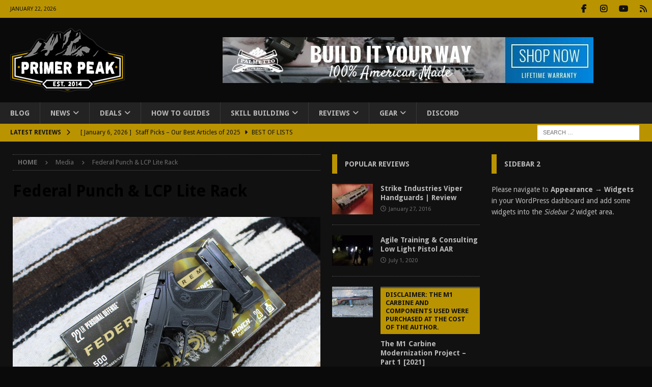

--- FILE ---
content_type: text/html; charset=UTF-8
request_url: https://www.primerpeak.com/the-importance-of-testing-your-ammo-2022/federal-punch-lcp-lite-rack/
body_size: 19252
content:
<!DOCTYPE html>
<html class="no-js mh-two-sb" lang="en-US">
<head>
<meta charset="UTF-8">
<meta name="viewport" content="width=device-width, initial-scale=1.0">
<link rel="profile" href="http://gmpg.org/xfn/11" />
<meta name='robots' content='index, follow, max-image-preview:large, max-snippet:-1, max-video-preview:-1' />
<!-- Jetpack Site Verification Tags -->
<meta name="google-site-verification" content="KLlWCv2b0U8tBt_gAFPF98i91SVEUZHNoTzC128i0Sk" />
<meta name="msvalidate.01" content="2111277F276B34508D22526FF6B036F5" />
<meta name="p:domain_verify" content="312d594abe3f417084351257e1e51d08" />

	<!-- This site is optimized with the Yoast SEO plugin v26.6 - https://yoast.com/wordpress/plugins/seo/ -->
	<title>Federal Punch &amp; LCP Lite Rack &#8902; Primer Peak</title>
	<link rel="canonical" href="https://www.primerpeak.com/the-importance-of-testing-your-ammo-2022/federal-punch-lcp-lite-rack/" />
	<meta property="og:locale" content="en_US" />
	<meta property="og:type" content="article" />
	<meta property="og:title" content="Federal Punch &amp; LCP Lite Rack &#8902; Primer Peak" />
	<meta property="og:description" content="The most consistent .22LR I&#039;ve tested so far." />
	<meta property="og:url" content="https://www.primerpeak.com/the-importance-of-testing-your-ammo-2022/federal-punch-lcp-lite-rack/" />
	<meta property="og:site_name" content="Primer Peak" />
	<meta property="article:publisher" content="https://www.facebook.com/primerpeak/" />
	<meta property="article:modified_time" content="2022-10-04T19:10:48+00:00" />
	<meta property="og:image" content="https://www.primerpeak.com/the-importance-of-testing-your-ammo-2022/federal-punch-lcp-lite-rack" />
	<meta property="og:image:width" content="1200" />
	<meta property="og:image:height" content="900" />
	<meta property="og:image:type" content="image/png" />
	<meta name="twitter:card" content="summary_large_image" />
	<script type="application/ld+json" class="yoast-schema-graph">{"@context":"https://schema.org","@graph":[{"@type":"WebPage","@id":"https://www.primerpeak.com/the-importance-of-testing-your-ammo-2022/federal-punch-lcp-lite-rack/","url":"https://www.primerpeak.com/the-importance-of-testing-your-ammo-2022/federal-punch-lcp-lite-rack/","name":"Federal Punch & LCP Lite Rack &#8902; Primer Peak","isPartOf":{"@id":"https://www.primerpeak.com/#website"},"primaryImageOfPage":{"@id":"https://www.primerpeak.com/the-importance-of-testing-your-ammo-2022/federal-punch-lcp-lite-rack/#primaryimage"},"image":{"@id":"https://www.primerpeak.com/the-importance-of-testing-your-ammo-2022/federal-punch-lcp-lite-rack/#primaryimage"},"thumbnailUrl":"https://www.primerpeak.com/wp-content/uploads/2022/10/Federal-Punch-LCP-Lite-Rack-.png","datePublished":"2022-10-03T21:24:24+00:00","dateModified":"2022-10-04T19:10:48+00:00","breadcrumb":{"@id":"https://www.primerpeak.com/the-importance-of-testing-your-ammo-2022/federal-punch-lcp-lite-rack/#breadcrumb"},"inLanguage":"en-US","potentialAction":[{"@type":"ReadAction","target":["https://www.primerpeak.com/the-importance-of-testing-your-ammo-2022/federal-punch-lcp-lite-rack/"]}]},{"@type":"ImageObject","inLanguage":"en-US","@id":"https://www.primerpeak.com/the-importance-of-testing-your-ammo-2022/federal-punch-lcp-lite-rack/#primaryimage","url":"https://www.primerpeak.com/wp-content/uploads/2022/10/Federal-Punch-LCP-Lite-Rack-.png","contentUrl":"https://www.primerpeak.com/wp-content/uploads/2022/10/Federal-Punch-LCP-Lite-Rack-.png","width":1200,"height":900,"caption":"The most consistent .22LR I've tested so far."},{"@type":"BreadcrumbList","@id":"https://www.primerpeak.com/the-importance-of-testing-your-ammo-2022/federal-punch-lcp-lite-rack/#breadcrumb","itemListElement":[{"@type":"ListItem","position":1,"name":"Home","item":"https://www.primerpeak.com/"},{"@type":"ListItem","position":2,"name":"The Importance of Testing Your Ammo [2022]","item":"https://www.primerpeak.com/the-importance-of-testing-your-ammo-2022/"},{"@type":"ListItem","position":3,"name":"Federal Punch &#038; LCP Lite Rack"}]},{"@type":"WebSite","@id":"https://www.primerpeak.com/#website","url":"https://www.primerpeak.com/","name":"Primer Peak","description":"Your Source For Everything Outdoors","publisher":{"@id":"https://www.primerpeak.com/#organization"},"potentialAction":[{"@type":"SearchAction","target":{"@type":"EntryPoint","urlTemplate":"https://www.primerpeak.com/?s={search_term_string}"},"query-input":{"@type":"PropertyValueSpecification","valueRequired":true,"valueName":"search_term_string"}}],"inLanguage":"en-US"},{"@type":"Organization","@id":"https://www.primerpeak.com/#organization","name":"Primer Peak","url":"https://www.primerpeak.com/","logo":{"@type":"ImageObject","inLanguage":"en-US","@id":"https://www.primerpeak.com/#/schema/logo/image/","url":"https://www.primerpeak.com/wp-content/uploads/2020/02/Primer-Peak-Established.png","contentUrl":"https://www.primerpeak.com/wp-content/uploads/2020/02/Primer-Peak-Established.png","width":1200,"height":670,"caption":"Primer Peak"},"image":{"@id":"https://www.primerpeak.com/#/schema/logo/image/"},"sameAs":["https://www.facebook.com/primerpeak/"]}]}</script>
	<!-- / Yoast SEO plugin. -->


<link rel='dns-prefetch' href='//www.googletagmanager.com' />
<link rel='dns-prefetch' href='//stats.wp.com' />
<link rel='dns-prefetch' href='//fonts.googleapis.com' />
<link rel='dns-prefetch' href='//v0.wordpress.com' />
<link rel='dns-prefetch' href='//widgets.wp.com' />
<link rel='dns-prefetch' href='//s0.wp.com' />
<link rel='dns-prefetch' href='//0.gravatar.com' />
<link rel='dns-prefetch' href='//1.gravatar.com' />
<link rel='dns-prefetch' href='//2.gravatar.com' />
<link rel="alternate" type="application/rss+xml" title="Primer Peak &raquo; Feed" href="https://www.primerpeak.com/feed/" />
<link rel="alternate" type="application/rss+xml" title="Primer Peak &raquo; Comments Feed" href="https://www.primerpeak.com/comments/feed/" />
<link rel="alternate" type="application/rss+xml" title="Primer Peak &raquo; Federal Punch &#038; LCP Lite Rack Comments Feed" href="https://www.primerpeak.com/the-importance-of-testing-your-ammo-2022/federal-punch-lcp-lite-rack/feed/" />
<link rel="alternate" title="oEmbed (JSON)" type="application/json+oembed" href="https://www.primerpeak.com/wp-json/oembed/1.0/embed?url=https%3A%2F%2Fwww.primerpeak.com%2Fthe-importance-of-testing-your-ammo-2022%2Ffederal-punch-lcp-lite-rack%2F" />
<link rel="alternate" title="oEmbed (XML)" type="text/xml+oembed" href="https://www.primerpeak.com/wp-json/oembed/1.0/embed?url=https%3A%2F%2Fwww.primerpeak.com%2Fthe-importance-of-testing-your-ammo-2022%2Ffederal-punch-lcp-lite-rack%2F&#038;format=xml" />
<style id='wp-img-auto-sizes-contain-inline-css' type='text/css'>
img:is([sizes=auto i],[sizes^="auto," i]){contain-intrinsic-size:3000px 1500px}
/*# sourceURL=wp-img-auto-sizes-contain-inline-css */
</style>
<link rel='stylesheet' id='dashicons-css' href='https://www.primerpeak.com/wp-includes/css/dashicons.min.css?ver=6.9' type='text/css' media='all' />
<link rel='stylesheet' id='post-views-counter-frontend-css' href='https://www.primerpeak.com/wp-content/plugins/post-views-counter/css/frontend.css?ver=1.6.1' type='text/css' media='all' />
<style id='wp-emoji-styles-inline-css' type='text/css'>

	img.wp-smiley, img.emoji {
		display: inline !important;
		border: none !important;
		box-shadow: none !important;
		height: 1em !important;
		width: 1em !important;
		margin: 0 0.07em !important;
		vertical-align: -0.1em !important;
		background: none !important;
		padding: 0 !important;
	}
/*# sourceURL=wp-emoji-styles-inline-css */
</style>
<style id='wp-block-library-inline-css' type='text/css'>
:root{--wp-block-synced-color:#7a00df;--wp-block-synced-color--rgb:122,0,223;--wp-bound-block-color:var(--wp-block-synced-color);--wp-editor-canvas-background:#ddd;--wp-admin-theme-color:#007cba;--wp-admin-theme-color--rgb:0,124,186;--wp-admin-theme-color-darker-10:#006ba1;--wp-admin-theme-color-darker-10--rgb:0,107,160.5;--wp-admin-theme-color-darker-20:#005a87;--wp-admin-theme-color-darker-20--rgb:0,90,135;--wp-admin-border-width-focus:2px}@media (min-resolution:192dpi){:root{--wp-admin-border-width-focus:1.5px}}.wp-element-button{cursor:pointer}:root .has-very-light-gray-background-color{background-color:#eee}:root .has-very-dark-gray-background-color{background-color:#313131}:root .has-very-light-gray-color{color:#eee}:root .has-very-dark-gray-color{color:#313131}:root .has-vivid-green-cyan-to-vivid-cyan-blue-gradient-background{background:linear-gradient(135deg,#00d084,#0693e3)}:root .has-purple-crush-gradient-background{background:linear-gradient(135deg,#34e2e4,#4721fb 50%,#ab1dfe)}:root .has-hazy-dawn-gradient-background{background:linear-gradient(135deg,#faaca8,#dad0ec)}:root .has-subdued-olive-gradient-background{background:linear-gradient(135deg,#fafae1,#67a671)}:root .has-atomic-cream-gradient-background{background:linear-gradient(135deg,#fdd79a,#004a59)}:root .has-nightshade-gradient-background{background:linear-gradient(135deg,#330968,#31cdcf)}:root .has-midnight-gradient-background{background:linear-gradient(135deg,#020381,#2874fc)}:root{--wp--preset--font-size--normal:16px;--wp--preset--font-size--huge:42px}.has-regular-font-size{font-size:1em}.has-larger-font-size{font-size:2.625em}.has-normal-font-size{font-size:var(--wp--preset--font-size--normal)}.has-huge-font-size{font-size:var(--wp--preset--font-size--huge)}.has-text-align-center{text-align:center}.has-text-align-left{text-align:left}.has-text-align-right{text-align:right}.has-fit-text{white-space:nowrap!important}#end-resizable-editor-section{display:none}.aligncenter{clear:both}.items-justified-left{justify-content:flex-start}.items-justified-center{justify-content:center}.items-justified-right{justify-content:flex-end}.items-justified-space-between{justify-content:space-between}.screen-reader-text{border:0;clip-path:inset(50%);height:1px;margin:-1px;overflow:hidden;padding:0;position:absolute;width:1px;word-wrap:normal!important}.screen-reader-text:focus{background-color:#ddd;clip-path:none;color:#444;display:block;font-size:1em;height:auto;left:5px;line-height:normal;padding:15px 23px 14px;text-decoration:none;top:5px;width:auto;z-index:100000}html :where(.has-border-color){border-style:solid}html :where([style*=border-top-color]){border-top-style:solid}html :where([style*=border-right-color]){border-right-style:solid}html :where([style*=border-bottom-color]){border-bottom-style:solid}html :where([style*=border-left-color]){border-left-style:solid}html :where([style*=border-width]){border-style:solid}html :where([style*=border-top-width]){border-top-style:solid}html :where([style*=border-right-width]){border-right-style:solid}html :where([style*=border-bottom-width]){border-bottom-style:solid}html :where([style*=border-left-width]){border-left-style:solid}html :where(img[class*=wp-image-]){height:auto;max-width:100%}:where(figure){margin:0 0 1em}html :where(.is-position-sticky){--wp-admin--admin-bar--position-offset:var(--wp-admin--admin-bar--height,0px)}@media screen and (max-width:600px){html :where(.is-position-sticky){--wp-admin--admin-bar--position-offset:0px}}

/*# sourceURL=wp-block-library-inline-css */
</style><style id='global-styles-inline-css' type='text/css'>
:root{--wp--preset--aspect-ratio--square: 1;--wp--preset--aspect-ratio--4-3: 4/3;--wp--preset--aspect-ratio--3-4: 3/4;--wp--preset--aspect-ratio--3-2: 3/2;--wp--preset--aspect-ratio--2-3: 2/3;--wp--preset--aspect-ratio--16-9: 16/9;--wp--preset--aspect-ratio--9-16: 9/16;--wp--preset--color--black: #000000;--wp--preset--color--cyan-bluish-gray: #abb8c3;--wp--preset--color--white: #ffffff;--wp--preset--color--pale-pink: #f78da7;--wp--preset--color--vivid-red: #cf2e2e;--wp--preset--color--luminous-vivid-orange: #ff6900;--wp--preset--color--luminous-vivid-amber: #fcb900;--wp--preset--color--light-green-cyan: #7bdcb5;--wp--preset--color--vivid-green-cyan: #00d084;--wp--preset--color--pale-cyan-blue: #8ed1fc;--wp--preset--color--vivid-cyan-blue: #0693e3;--wp--preset--color--vivid-purple: #9b51e0;--wp--preset--gradient--vivid-cyan-blue-to-vivid-purple: linear-gradient(135deg,rgb(6,147,227) 0%,rgb(155,81,224) 100%);--wp--preset--gradient--light-green-cyan-to-vivid-green-cyan: linear-gradient(135deg,rgb(122,220,180) 0%,rgb(0,208,130) 100%);--wp--preset--gradient--luminous-vivid-amber-to-luminous-vivid-orange: linear-gradient(135deg,rgb(252,185,0) 0%,rgb(255,105,0) 100%);--wp--preset--gradient--luminous-vivid-orange-to-vivid-red: linear-gradient(135deg,rgb(255,105,0) 0%,rgb(207,46,46) 100%);--wp--preset--gradient--very-light-gray-to-cyan-bluish-gray: linear-gradient(135deg,rgb(238,238,238) 0%,rgb(169,184,195) 100%);--wp--preset--gradient--cool-to-warm-spectrum: linear-gradient(135deg,rgb(74,234,220) 0%,rgb(151,120,209) 20%,rgb(207,42,186) 40%,rgb(238,44,130) 60%,rgb(251,105,98) 80%,rgb(254,248,76) 100%);--wp--preset--gradient--blush-light-purple: linear-gradient(135deg,rgb(255,206,236) 0%,rgb(152,150,240) 100%);--wp--preset--gradient--blush-bordeaux: linear-gradient(135deg,rgb(254,205,165) 0%,rgb(254,45,45) 50%,rgb(107,0,62) 100%);--wp--preset--gradient--luminous-dusk: linear-gradient(135deg,rgb(255,203,112) 0%,rgb(199,81,192) 50%,rgb(65,88,208) 100%);--wp--preset--gradient--pale-ocean: linear-gradient(135deg,rgb(255,245,203) 0%,rgb(182,227,212) 50%,rgb(51,167,181) 100%);--wp--preset--gradient--electric-grass: linear-gradient(135deg,rgb(202,248,128) 0%,rgb(113,206,126) 100%);--wp--preset--gradient--midnight: linear-gradient(135deg,rgb(2,3,129) 0%,rgb(40,116,252) 100%);--wp--preset--font-size--small: 13px;--wp--preset--font-size--medium: 20px;--wp--preset--font-size--large: 36px;--wp--preset--font-size--x-large: 42px;--wp--preset--spacing--20: 0.44rem;--wp--preset--spacing--30: 0.67rem;--wp--preset--spacing--40: 1rem;--wp--preset--spacing--50: 1.5rem;--wp--preset--spacing--60: 2.25rem;--wp--preset--spacing--70: 3.38rem;--wp--preset--spacing--80: 5.06rem;--wp--preset--shadow--natural: 6px 6px 9px rgba(0, 0, 0, 0.2);--wp--preset--shadow--deep: 12px 12px 50px rgba(0, 0, 0, 0.4);--wp--preset--shadow--sharp: 6px 6px 0px rgba(0, 0, 0, 0.2);--wp--preset--shadow--outlined: 6px 6px 0px -3px rgb(255, 255, 255), 6px 6px rgb(0, 0, 0);--wp--preset--shadow--crisp: 6px 6px 0px rgb(0, 0, 0);}:where(.is-layout-flex){gap: 0.5em;}:where(.is-layout-grid){gap: 0.5em;}body .is-layout-flex{display: flex;}.is-layout-flex{flex-wrap: wrap;align-items: center;}.is-layout-flex > :is(*, div){margin: 0;}body .is-layout-grid{display: grid;}.is-layout-grid > :is(*, div){margin: 0;}:where(.wp-block-columns.is-layout-flex){gap: 2em;}:where(.wp-block-columns.is-layout-grid){gap: 2em;}:where(.wp-block-post-template.is-layout-flex){gap: 1.25em;}:where(.wp-block-post-template.is-layout-grid){gap: 1.25em;}.has-black-color{color: var(--wp--preset--color--black) !important;}.has-cyan-bluish-gray-color{color: var(--wp--preset--color--cyan-bluish-gray) !important;}.has-white-color{color: var(--wp--preset--color--white) !important;}.has-pale-pink-color{color: var(--wp--preset--color--pale-pink) !important;}.has-vivid-red-color{color: var(--wp--preset--color--vivid-red) !important;}.has-luminous-vivid-orange-color{color: var(--wp--preset--color--luminous-vivid-orange) !important;}.has-luminous-vivid-amber-color{color: var(--wp--preset--color--luminous-vivid-amber) !important;}.has-light-green-cyan-color{color: var(--wp--preset--color--light-green-cyan) !important;}.has-vivid-green-cyan-color{color: var(--wp--preset--color--vivid-green-cyan) !important;}.has-pale-cyan-blue-color{color: var(--wp--preset--color--pale-cyan-blue) !important;}.has-vivid-cyan-blue-color{color: var(--wp--preset--color--vivid-cyan-blue) !important;}.has-vivid-purple-color{color: var(--wp--preset--color--vivid-purple) !important;}.has-black-background-color{background-color: var(--wp--preset--color--black) !important;}.has-cyan-bluish-gray-background-color{background-color: var(--wp--preset--color--cyan-bluish-gray) !important;}.has-white-background-color{background-color: var(--wp--preset--color--white) !important;}.has-pale-pink-background-color{background-color: var(--wp--preset--color--pale-pink) !important;}.has-vivid-red-background-color{background-color: var(--wp--preset--color--vivid-red) !important;}.has-luminous-vivid-orange-background-color{background-color: var(--wp--preset--color--luminous-vivid-orange) !important;}.has-luminous-vivid-amber-background-color{background-color: var(--wp--preset--color--luminous-vivid-amber) !important;}.has-light-green-cyan-background-color{background-color: var(--wp--preset--color--light-green-cyan) !important;}.has-vivid-green-cyan-background-color{background-color: var(--wp--preset--color--vivid-green-cyan) !important;}.has-pale-cyan-blue-background-color{background-color: var(--wp--preset--color--pale-cyan-blue) !important;}.has-vivid-cyan-blue-background-color{background-color: var(--wp--preset--color--vivid-cyan-blue) !important;}.has-vivid-purple-background-color{background-color: var(--wp--preset--color--vivid-purple) !important;}.has-black-border-color{border-color: var(--wp--preset--color--black) !important;}.has-cyan-bluish-gray-border-color{border-color: var(--wp--preset--color--cyan-bluish-gray) !important;}.has-white-border-color{border-color: var(--wp--preset--color--white) !important;}.has-pale-pink-border-color{border-color: var(--wp--preset--color--pale-pink) !important;}.has-vivid-red-border-color{border-color: var(--wp--preset--color--vivid-red) !important;}.has-luminous-vivid-orange-border-color{border-color: var(--wp--preset--color--luminous-vivid-orange) !important;}.has-luminous-vivid-amber-border-color{border-color: var(--wp--preset--color--luminous-vivid-amber) !important;}.has-light-green-cyan-border-color{border-color: var(--wp--preset--color--light-green-cyan) !important;}.has-vivid-green-cyan-border-color{border-color: var(--wp--preset--color--vivid-green-cyan) !important;}.has-pale-cyan-blue-border-color{border-color: var(--wp--preset--color--pale-cyan-blue) !important;}.has-vivid-cyan-blue-border-color{border-color: var(--wp--preset--color--vivid-cyan-blue) !important;}.has-vivid-purple-border-color{border-color: var(--wp--preset--color--vivid-purple) !important;}.has-vivid-cyan-blue-to-vivid-purple-gradient-background{background: var(--wp--preset--gradient--vivid-cyan-blue-to-vivid-purple) !important;}.has-light-green-cyan-to-vivid-green-cyan-gradient-background{background: var(--wp--preset--gradient--light-green-cyan-to-vivid-green-cyan) !important;}.has-luminous-vivid-amber-to-luminous-vivid-orange-gradient-background{background: var(--wp--preset--gradient--luminous-vivid-amber-to-luminous-vivid-orange) !important;}.has-luminous-vivid-orange-to-vivid-red-gradient-background{background: var(--wp--preset--gradient--luminous-vivid-orange-to-vivid-red) !important;}.has-very-light-gray-to-cyan-bluish-gray-gradient-background{background: var(--wp--preset--gradient--very-light-gray-to-cyan-bluish-gray) !important;}.has-cool-to-warm-spectrum-gradient-background{background: var(--wp--preset--gradient--cool-to-warm-spectrum) !important;}.has-blush-light-purple-gradient-background{background: var(--wp--preset--gradient--blush-light-purple) !important;}.has-blush-bordeaux-gradient-background{background: var(--wp--preset--gradient--blush-bordeaux) !important;}.has-luminous-dusk-gradient-background{background: var(--wp--preset--gradient--luminous-dusk) !important;}.has-pale-ocean-gradient-background{background: var(--wp--preset--gradient--pale-ocean) !important;}.has-electric-grass-gradient-background{background: var(--wp--preset--gradient--electric-grass) !important;}.has-midnight-gradient-background{background: var(--wp--preset--gradient--midnight) !important;}.has-small-font-size{font-size: var(--wp--preset--font-size--small) !important;}.has-medium-font-size{font-size: var(--wp--preset--font-size--medium) !important;}.has-large-font-size{font-size: var(--wp--preset--font-size--large) !important;}.has-x-large-font-size{font-size: var(--wp--preset--font-size--x-large) !important;}
/*# sourceURL=global-styles-inline-css */
</style>

<style id='classic-theme-styles-inline-css' type='text/css'>
/*! This file is auto-generated */
.wp-block-button__link{color:#fff;background-color:#32373c;border-radius:9999px;box-shadow:none;text-decoration:none;padding:calc(.667em + 2px) calc(1.333em + 2px);font-size:1.125em}.wp-block-file__button{background:#32373c;color:#fff;text-decoration:none}
/*# sourceURL=/wp-includes/css/classic-themes.min.css */
</style>
<link rel='stylesheet' id='mh-google-fonts-css' href='https://fonts.googleapis.com/css?family=Droid+Sans:300,400,400italic,600,700&#038;subset=latin,latin-ext' type='text/css' media='all' />
<link rel='stylesheet' id='mh-font-awesome-css' href='https://www.primerpeak.com/wp-content/themes/mh-magazine/includes/core/assets/css/font-awesome.min.css' type='text/css' media='all' />
<link rel='stylesheet' id='mh-magazine-css' href='https://www.primerpeak.com/wp-content/themes/mh-magazine/style.css?ver=5.0.3' type='text/css' media='all' />
<link rel='stylesheet' id='jetpack_likes-css' href='https://www.primerpeak.com/wp-content/plugins/jetpack/modules/likes/style.css?ver=15.3.1' type='text/css' media='all' />
<script type="text/javascript" src="https://www.primerpeak.com/wp-includes/js/jquery/jquery.min.js?ver=3.7.1" id="jquery-core-js"></script>
<script type="text/javascript" src="https://www.primerpeak.com/wp-includes/js/jquery/jquery-migrate.min.js?ver=3.4.1" id="jquery-migrate-js"></script>
<script type="text/javascript" id="mh-scripts-js-extra">
/* <![CDATA[ */
var mh = {"text":{"toggle_menu":"Toggle Menu"}};
//# sourceURL=mh-scripts-js-extra
/* ]]> */
</script>
<script type="text/javascript" src="https://www.primerpeak.com/wp-content/themes/mh-magazine/includes/core/assets/js/scripts.js?ver=5.0.3" id="mh-scripts-js"></script>

<!-- Google tag (gtag.js) snippet added by Site Kit -->
<!-- Google Analytics snippet added by Site Kit -->
<script type="text/javascript" src="https://www.googletagmanager.com/gtag/js?id=GT-NNXB838" id="google_gtagjs-js" async></script>
<script type="text/javascript" id="google_gtagjs-js-after">
/* <![CDATA[ */
window.dataLayer = window.dataLayer || [];function gtag(){dataLayer.push(arguments);}
gtag("set","linker",{"domains":["www.primerpeak.com"]});
gtag("js", new Date());
gtag("set", "developer_id.dZTNiMT", true);
gtag("config", "GT-NNXB838");
//# sourceURL=google_gtagjs-js-after
/* ]]> */
</script>
<link rel="https://api.w.org/" href="https://www.primerpeak.com/wp-json/" /><link rel="alternate" title="JSON" type="application/json" href="https://www.primerpeak.com/wp-json/wp/v2/media/34013" /><link rel="EditURI" type="application/rsd+xml" title="RSD" href="https://www.primerpeak.com/xmlrpc.php?rsd" />
<meta name="generator" content="WordPress 6.9" />
<link rel='shortlink' href='https://www.primerpeak.com/?p=34013' />
<meta name="generator" content="Site Kit by Google 1.168.0" />	<style>img#wpstats{display:none}</style>
		<!--[if lt IE 9]>
<script src="https://www.primerpeak.com/wp-content/themes/mh-magazine/js/css3-mediaqueries.js"></script>
<![endif]-->
<!--[if lt IE 9]>
<script src="https://www.primerpeak.com/wp-content/themes/mh-magazine/js/css3-mediaqueries.js"></script>
<![endif]-->
<style type="text/css">
.mh-header { background: #111111; }
.mh-wrapper, .mh-widget-layout8 .mh-widget-title-inner, #mh-mobile .mh-slider-layout4 .mh-slider-caption { background: #111111; }
.mh-breadcrumb, .entry-header .entry-meta, .mh-subheading-top, .mh-author-box, .mh-author-box-avatar, .mh-post-nav, .mh-comment-list .comment-body, .mh-comment-list .avatar, .mh-ping-list .mh-ping-item, .mh-ping-list .mh-ping-item:first-child, .mh-loop-description, .mh-loop-ad, .mh-sitemap-list > li, .mh-sitemap-list .children li, .mh-widget-layout7 .mh-widget-title, .mh-custom-posts-item, .mh-posts-large-item, .mh-posts-list-item, #mh-mobile .mh-posts-grid, #mh-mobile .mh-posts-grid-col, #mh-mobile .mh-posts-digest-wrap, #mh-mobile .mh-posts-digest-item, #mh-mobile .mh-posts-focus-item, .mh-category-column-item, .mh-user-item, .widget_archive li, .widget_categories li, .widget_pages li a, .widget_meta li, .widget_nav_menu .menu > li, .widget_rss li, .widget_recent_entries li, .recentcomments, .mh-box, table, td, th, pre { border-color: rgba(255, 255, 255, 0.3); }
#mh-mobile .mh-posts-stacked-overlay-small { border-color: #111111; }
.mh-navigation li:hover, .mh-navigation ul li:hover > ul, .mh-main-nav-wrap, .mh-main-nav, .mh-social-nav li a:hover, .entry-tags li, .mh-slider-caption, .mh-widget-layout8 .mh-widget-title .mh-footer-widget-title-inner, .mh-widget-col-1 .mh-slider-caption, .mh-widget-col-1 .mh-posts-lineup-caption, .mh-carousel-layout1, .mh-spotlight-widget, .mh-social-widget li a, .mh-author-bio-widget, .mh-footer-widget .mh-tab-comment-excerpt, .mh-nip-item:hover .mh-nip-overlay, .mh-widget .tagcloud a, .mh-footer-widget .tagcloud a, .mh-footer, .mh-copyright-wrap, input[type=submit]:hover, #infinite-handle span:hover { background: #232323; }
.mh-extra-nav-bg { background: rgba(35, 35, 35, 0.2); }
.mh-slider-caption, .mh-posts-stacked-title, .mh-posts-lineup-caption { background: #232323; background: rgba(35, 35, 35, 0.8); }
@media screen and (max-width: 900px) { #mh-mobile .mh-slider-caption, #mh-mobile .mh-posts-lineup-caption { background: rgba(35, 35, 35, 1); } }
.slicknav_menu, .slicknav_nav ul, #mh-mobile .mh-footer-widget .mh-posts-stacked-overlay { border-color: #232323; }
.mh-copyright, .mh-copyright a { color: #fff; }
.mh-widget-layout4 .mh-widget-title { background: #ba9400; background: rgba(186, 148, 0, 0.6); }
.mh-preheader, .mh-wide-layout .mh-subheader, .mh-ticker-title, .mh-main-nav li:hover, .mh-footer-nav, .slicknav_menu, .slicknav_btn, .slicknav_nav .slicknav_item:hover, .slicknav_nav a:hover, .mh-back-to-top, .mh-subheading, .entry-tags .fa, .entry-tags li:hover, .mh-widget-layout2 .mh-widget-title, .mh-widget-layout4 .mh-widget-title-inner, .mh-widget-layout4 .mh-footer-widget-title, .mh-widget-layout5 .mh-widget-title-inner, .mh-widget-layout6 .mh-widget-title, #mh-mobile .flex-control-paging li a.flex-active, .mh-image-caption, .mh-carousel-layout1 .mh-carousel-caption, .mh-tab-button.active, .mh-tab-button.active:hover, .mh-footer-widget .mh-tab-button.active, .mh-social-widget li:hover a, .mh-footer-widget .mh-social-widget li a, .mh-footer-widget .mh-author-bio-widget, .tagcloud a:hover, .mh-widget .tagcloud a:hover, .mh-footer-widget .tagcloud a:hover, .mh-posts-stacked-item .mh-meta, .page-numbers:hover, .mh-loop-pagination .current, .mh-comments-pagination .current, .pagelink, a:hover .pagelink, input[type=submit], #infinite-handle span { background: #ba9400; }
.mh-main-nav-wrap .slicknav_nav ul, blockquote, .mh-widget-layout1 .mh-widget-title, .mh-widget-layout3 .mh-widget-title, .mh-widget-layout5 .mh-widget-title, .mh-widget-layout8 .mh-widget-title:after, #mh-mobile .mh-slider-caption, .mh-carousel-layout1, .mh-spotlight-widget, .mh-author-bio-widget, .mh-author-bio-title, .mh-author-bio-image-frame, .mh-video-widget, .mh-tab-buttons, textarea:hover, input[type=text]:hover, input[type=email]:hover, input[type=tel]:hover, input[type=url]:hover { border-color: #ba9400; }
.mh-header-tagline, .mh-dropcap, .mh-carousel-layout1 .flex-direction-nav a, .mh-carousel-layout2 .mh-carousel-caption, .mh-posts-digest-small-category, .mh-posts-lineup-more, .bypostauthor .fn:after, .mh-comment-list .comment-reply-link:before, #respond #cancel-comment-reply-link:before { color: #ba9400; }
.mh-subheader, .page-numbers, a .pagelink, .mh-widget-layout3 .mh-widget-title, .mh-widget .search-form, .mh-tab-button, .mh-tab-content, .mh-nip-widget, .mh-magazine-facebook-page-widget, .mh-social-widget, .mh-posts-horizontal-widget, .mh-ad-spot, .mh-info-spot { background: #111111; }
.mh-tab-post-item { border-color: rgba(255, 255, 255, 0.3); }
.mh-tab-comment-excerpt { background: rgba(255, 255, 255, 0.6); }
body, a, blockquote, blockquote cite, .post .entry-title, .page-title, .entry-content h1, .entry-content h2, .entry-content h3, .entry-content h4, .entry-content h5, .entry-content h6, .wp-caption-text, .wp-block-image figcaption, .wp-block-audio figcaption, #respond .comment-reply-title, #respond #cancel-comment-reply-link, #respond .logged-in-as a, .mh-ping-list .mh-ping-item a, .mh-widget-layout1 .mh-widget-title, .mh-widget-layout7 .mh-widget-title, .mh-widget-layout8 .mh-widget-title, .mh-slider-layout4 .mh-slider-caption, .mh-slider-layout4 .mh-slider-caption a, .mh-slider-layout4 .mh-slider-caption a:hover { color: #bababa; }
#mh-mobile .mh-header-nav li:hover a, .mh-main-nav li a, .mh-extra-nav li:hover a, .mh-footer-nav li:hover a, .mh-social-nav li:hover .fa-mh-social, .mh-main-nav-wrap .slicknav_menu a, .mh-main-nav-wrap .slicknav_menu a:hover, .entry-tags a, .mh-slider-caption, .mh-slider-caption a, .mh-slider-caption a:hover, .mh-spotlight-widget, #mh-mobile .mh-spotlight-widget a, #mh-mobile .mh-spotlight-widget a:hover, .mh-spotlight-widget .mh-spotlight-meta, .mh-posts-stacked-title a, .mh-posts-stacked-title a:hover, .mh-posts-lineup-widget a, .mh-posts-lineup-widget a:hover, .mh-posts-lineup-caption, .mh-footer-widget .mh-tabbed-widget, .mh-footer-widget .mh-tabbed-widget a, .mh-footer-widget .mh-tabbed-widget a:hover, .mh-author-bio-title, .mh-author-bio-text, .mh-social-widget .fa-mh-social, .mh-footer, .mh-footer a, .mh-footer a:hover, .mh-footer .mh-meta, .mh-footer .mh-meta a, .mh-footer .mh-meta a:hover, .mh-footer .wp-caption-text, .mh-widget-layout1 .mh-widget-title.mh-footer-widget-title, .mh-widget-layout1 .mh-widget-title.mh-footer-widget-title a, .mh-widget-layout3 .mh-widget-title.mh-footer-widget-title, .mh-widget-layout3 .mh-widget-title.mh-footer-widget-title a, .mh-widget-layout7 .mh-widget-title.mh-footer-widget-title, .mh-widget-layout7 .mh-widget-title.mh-footer-widget-title a, .mh-widget-layout8 .mh-widget-title.mh-footer-widget-title, .mh-widget-layout8 .mh-widget-title.mh-footer-widget-title a, .mh-copyright, .mh-copyright a, .mh-copyright a:hover, .tagcloud a, .mh-tabbed-widget .tagcloud a, input[type=submit]:hover, #infinite-handle span:hover { color: #bababa; }
.mh-main-nav-wrap .slicknav_menu .slicknav_icon-bar { background: #bababa; }
.mh-header-nav-top li a, .mh-wide-layout .mh-header-nav-bottom li a, .mh-main-nav li:hover > a, .mh-footer-nav li a, .mh-social-nav-top .fa-mh-social, .mh-wide-layout .mh-social-nav-bottom .fa-mh-social, .slicknav_nav a, .slicknav_nav a:hover, .slicknav_nav .slicknav_item:hover, .slicknav_menu .slicknav_menutxt, .mh-header-date-top, .mh-wide-layout .mh-header-date-bottom, .mh-ticker-title, .mh-boxed-layout .mh-ticker-item-top a, .mh-wide-layout .mh-ticker-item a, .mh-subheading, .entry-tags .fa, .entry-tags a:hover, .mh-content .current, .page-numbers:hover, .pagelink, a:hover .pagelink, .mh-back-to-top, .mh-back-to-top:hover, .mh-widget-layout2 .mh-widget-title, .mh-widget-layout2 .mh-widget-title a, .mh-widget-layout4 .mh-widget-title-inner, .mh-widget-layout4 .mh-widget-title a, .mh-widget-layout5 .mh-widget-title, .mh-widget-layout5 .mh-widget-title a, .mh-widget-layout6 .mh-widget-title, .mh-widget-layout6 .mh-widget-title a, .mh-image-caption, .mh-carousel-layout1 .mh-carousel-caption, .mh-footer-widget .mh-author-bio-title, .mh-footer-widget .mh-author-bio-text, .mh-social-widget li:hover .fa-mh-social, .mh-footer-widget .mh-social-widget .fa-mh-social, #mh-mobile .mh-tab-button.active, .mh-tab-button.active:hover, .tagcloud a:hover, .mh-widget .tagcloud a:hover, .mh-footer-widget .tagcloud a:hover, .mh-posts-stacked-item .mh-meta, .mh-posts-stacked-item .mh-meta a, .mh-posts-stacked-item .mh-meta a:hover, input[type=submit], #infinite-handle span { color: #111111; }
.slicknav_menu .slicknav_icon-bar { background: #111111; }
.mh-header-nav-bottom li a, .mh-social-nav-bottom .fa-mh-social, .mh-boxed-layout .mh-ticker-item-bottom a, .mh-header-date-bottom, .page-numbers, a .pagelink, .mh-widget-layout3 .mh-widget-title, .mh-widget-layout3 .mh-widget-title a, .mh-tabbed-widget, .mh-tabbed-widget a, .mh-posts-horizontal-title a { color: #bababa; }
.mh-meta, .mh-meta a, .mh-breadcrumb, .mh-breadcrumb a, .mh-comment-list .comment-meta, .mh-comment-list .comment-meta a, .mh-comment-list .comment-reply-link, .mh-user-data, .widget_rss .rss-date, .widget_rss cite { color: #6d6d6d; }
.entry-content a { color: #ba9400; }
a:hover, .entry-content a:hover, #respond a:hover, #respond #cancel-comment-reply-link:hover, #respond .logged-in-as a:hover, .mh-comment-list .comment-meta a:hover, .mh-ping-list .mh-ping-item a:hover, .mh-meta a:hover, .mh-breadcrumb a:hover, .mh-tabbed-widget a:hover { color: #0000ee; }
</style>
<style type="text/css">
h1, h2, h3, h4, h5, h6, .mh-custom-posts-small-title { font-family: "Droid Sans", sans-serif; }
body { font-family: "Droid Sans", sans-serif; }
</style>

<!-- Google AdSense meta tags added by Site Kit -->
<meta name="google-adsense-platform-account" content="ca-host-pub-2644536267352236">
<meta name="google-adsense-platform-domain" content="sitekit.withgoogle.com">
<!-- End Google AdSense meta tags added by Site Kit -->
<style type="text/css" id="custom-background-css">
body.custom-background { background-color: #0a0a0a; }
</style>
	<link rel="icon" href="https://www.primerpeak.com/wp-content/uploads/2020/02/cropped-Primer-Favicon-1-32x32.png" sizes="32x32" />
<link rel="icon" href="https://www.primerpeak.com/wp-content/uploads/2020/02/cropped-Primer-Favicon-1-192x192.png" sizes="192x192" />
<link rel="apple-touch-icon" href="https://www.primerpeak.com/wp-content/uploads/2020/02/cropped-Primer-Favicon-1-180x180.png" />
<meta name="msapplication-TileImage" content="https://www.primerpeak.com/wp-content/uploads/2020/02/cropped-Primer-Favicon-1-270x270.png" />
</head>
<body id="mh-mobile" class="attachment wp-singular attachment-template-default single single-attachment postid-34013 attachmentid-34013 attachment-png custom-background wp-custom-logo wp-theme-mh-magazine mh-wide-layout mh-right-sb mh-loop-layout2 mh-widget-layout3 mh-header-transparent mh-loop-hide-caption" itemscope="itemscope" itemtype="https://schema.org/WebPage">
<div class="mh-header-nav-mobile clearfix"></div>
	<div class="mh-preheader">
		<div class="mh-container mh-container-inner mh-row clearfix">
							<div class="mh-header-bar-content mh-header-bar-top-left mh-col-2-3 clearfix">
											<div class="mh-header-date mh-header-date-top">
							January 22, 2026						</div>
									</div>
										<div class="mh-header-bar-content mh-header-bar-top-right mh-col-1-3 clearfix">
											<nav class="mh-social-icons mh-social-nav mh-social-nav-top clearfix" itemscope="itemscope" itemtype="https://schema.org/SiteNavigationElement">
							<div class="menu-social-header-container"><ul id="menu-social-header" class="menu"><li id="menu-item-549" class="menu-item menu-item-type-custom menu-item-object-custom menu-item-549"><a href="https://www.facebook.com/primerpeak"><i class="fa fa-mh-social"></i><span class="screen-reader-text">Facebook</span></a></li>
<li id="menu-item-550" class="menu-item menu-item-type-custom menu-item-object-custom menu-item-550"><a href="https://www.instagram.com/thepatrickroberts/"><i class="fa fa-mh-social"></i><span class="screen-reader-text">Instagram</span></a></li>
<li id="menu-item-551" class="menu-item menu-item-type-custom menu-item-object-custom menu-item-551"><a href="https://www.youtube.com/FirearmRack"><i class="fa fa-mh-social"></i><span class="screen-reader-text">YouTube</span></a></li>
<li id="menu-item-552" class="menu-item menu-item-type-custom menu-item-object-custom menu-item-552"><a href="https://www.amazon.com/shop/firearmrack"><i class="fa fa-mh-social"></i><span class="screen-reader-text">Amazon</span></a></li>
</ul></div>						</nav>
									</div>
					</div>
	</div>
<header class="mh-header" itemscope="itemscope" itemtype="https://schema.org/WPHeader">
	<div class="mh-container mh-container-inner clearfix">
	   <div class="mh-custom-header clearfix">
<div class="mh-header-columns mh-row clearfix">
<div class="mh-col-1-3 mh-site-identity">
<div class="mh-site-logo" role="banner" itemscope="itemscope" itemtype="https://schema.org/Brand">
<a href="https://www.primerpeak.com/" class="custom-logo-link" rel="home"><img width="225" height="126" src="https://www.primerpeak.com/wp-content/uploads/2020/03/Logo-Header.png" class="custom-logo" alt="Primer Peak" decoding="async" /></a></div>
</div>
<aside class="mh-col-2-3 mh-header-widget-2">
<div id="custom_html-23" class="widget_text mh-widget mh-header-2 widget_custom_html"><div class="textwidget custom-html-widget"><head>
<style>
.container { 
  height: 126px;
  position: relative;
}
.vertical-center {
  margin: 0;
  position: absolute;
  top: 50%;
  -ms-transform: translateY(-50%);
  transform: translateY(-50%);
}
</style>
</head>
<body>

<div class="container">
	<div class="vertical-center">
		<p><a href="https://www.primerpeak.com/go/palmettostatearmory" target="_blank"><img src="//www.primerpeak.com/wp-content/uploads/2019/06/psa.jpg" width="728" height="90" style="border: 0px;" alt="" /></a></p>
	</div>
</div>
</body></div></div></aside>
</div>
</div>
	</div>
	<div class="mh-main-nav-wrap">
		<nav class="mh-navigation mh-main-nav mh-container mh-container-inner clearfix" itemscope="itemscope" itemtype="https://schema.org/SiteNavigationElement">
			<div class="menu-main-menu-container"><ul id="menu-main-menu" class="menu"><li id="menu-item-28747" class="menu-item menu-item-type-post_type menu-item-object-page current_page_parent menu-item-28747"><a href="https://www.primerpeak.com/blog/">Blog</a></li>
<li id="menu-item-413" class="menu-item menu-item-type-taxonomy menu-item-object-category menu-item-has-children menu-item-413"><a href="https://www.primerpeak.com/news/">News</a>
<ul class="sub-menu">
	<li id="menu-item-28672" class="menu-item menu-item-type-taxonomy menu-item-object-category menu-item-has-children menu-item-28672"><a href="https://www.primerpeak.com/news/events/">Event Coverage</a>
	<ul class="sub-menu">
		<li id="menu-item-28673" class="menu-item menu-item-type-taxonomy menu-item-object-category menu-item-28673"><a href="https://www.primerpeak.com/news/events/shot-show/">SHOT Show</a></li>
	</ul>
</li>
	<li id="menu-item-28675" class="menu-item menu-item-type-taxonomy menu-item-object-category menu-item-28675"><a href="https://www.primerpeak.com/news/press-releases/">Press Releases</a></li>
	<li id="menu-item-28676" class="menu-item menu-item-type-taxonomy menu-item-object-category menu-item-28676"><a href="https://www.primerpeak.com/news/recall-notice/">Recall Notice</a></li>
	<li id="menu-item-28674" class="menu-item menu-item-type-taxonomy menu-item-object-category menu-item-28674"><a href="https://www.primerpeak.com/news/firearm-industry-jobs/">Firearm Industry Jobs </a></li>
</ul>
</li>
<li id="menu-item-28669" class="menu-item menu-item-type-taxonomy menu-item-object-category menu-item-has-children menu-item-28669"><a href="https://www.primerpeak.com/deals/">Deals</a>
<ul class="sub-menu">
	<li id="menu-item-28671" class="menu-item menu-item-type-taxonomy menu-item-object-category menu-item-28671"><a href="https://www.primerpeak.com/deals/gun-deals/">Gun Deals</a></li>
	<li id="menu-item-28670" class="menu-item menu-item-type-taxonomy menu-item-object-category menu-item-28670"><a href="https://www.primerpeak.com/deals/gift-guides/">Gift Guides</a></li>
	<li id="menu-item-28677" class="menu-item menu-item-type-post_type menu-item-object-page menu-item-28677"><a href="https://www.primerpeak.com/gun-coupon-codes/">Coupon Codes</a></li>
</ul>
</li>
<li id="menu-item-418" class="menu-item menu-item-type-taxonomy menu-item-object-category menu-item-418"><a href="https://www.primerpeak.com/learn/how-to/">How To Guides</a></li>
<li id="menu-item-28667" class="menu-item menu-item-type-taxonomy menu-item-object-category menu-item-has-children menu-item-28667"><a href="https://www.primerpeak.com/learn/">Skill Building</a>
<ul class="sub-menu">
	<li id="menu-item-28668" class="menu-item menu-item-type-taxonomy menu-item-object-category menu-item-28668"><a href="https://www.primerpeak.com/learn/shooting-drills/">Shooting Drills</a></li>
</ul>
</li>
<li id="menu-item-419" class="menu-item menu-item-type-taxonomy menu-item-object-category menu-item-has-children menu-item-419"><a href="https://www.primerpeak.com/reviews/">Reviews</a>
<ul class="sub-menu">
	<li id="menu-item-28656" class="menu-item menu-item-type-taxonomy menu-item-object-category menu-item-28656"><a href="https://www.primerpeak.com/reviews/gun-review/">Gun Review</a></li>
	<li id="menu-item-28655" class="menu-item menu-item-type-taxonomy menu-item-object-category menu-item-has-children menu-item-28655"><a href="https://www.primerpeak.com/reviews/gun-part-reviews/">Gun Part Review</a>
	<ul class="sub-menu">
		<li id="menu-item-28657" class="menu-item menu-item-type-taxonomy menu-item-object-category menu-item-28657"><a href="https://www.primerpeak.com/reviews/gun-part-reviews/magazine-reviews/">Magazine Reviews</a></li>
	</ul>
</li>
	<li id="menu-item-28658" class="menu-item menu-item-type-taxonomy menu-item-object-category menu-item-28658"><a href="https://www.primerpeak.com/reviews/gun-part-reviews/optics-reviews/">Optics Reviews</a></li>
	<li id="menu-item-28659" class="menu-item menu-item-type-taxonomy menu-item-object-category menu-item-28659"><a href="https://www.primerpeak.com/reviews/gear-reviews/">Shooting Gear</a></li>
	<li id="menu-item-28660" class="menu-item menu-item-type-taxonomy menu-item-object-category menu-item-28660"><a href="https://www.primerpeak.com/reviews/training/">Training</a></li>
</ul>
</li>
<li id="menu-item-409" class="menu-item menu-item-type-taxonomy menu-item-object-category menu-item-has-children menu-item-409"><a href="https://www.primerpeak.com/gear/">Gear</a>
<ul class="sub-menu">
	<li id="menu-item-28666" class="menu-item menu-item-type-taxonomy menu-item-object-category menu-item-28666"><a href="https://www.primerpeak.com/gear/range-gear/">Range Gear</a></li>
	<li id="menu-item-28665" class="menu-item menu-item-type-taxonomy menu-item-object-category menu-item-28665"><a href="https://www.primerpeak.com/gear/holsters/">Holsters</a></li>
	<li id="menu-item-28662" class="menu-item menu-item-type-taxonomy menu-item-object-category menu-item-28662"><a href="https://www.primerpeak.com/gear/flashlights-shooting-gear/">Flashlights</a></li>
	<li id="menu-item-28661" class="menu-item menu-item-type-taxonomy menu-item-object-category menu-item-28661"><a href="https://www.primerpeak.com/gear/edc/">EDC</a></li>
	<li id="menu-item-411" class="menu-item menu-item-type-taxonomy menu-item-object-category menu-item-411"><a href="https://www.primerpeak.com/deals/gear-deals/gear-under-40/">Gear Under $40</a></li>
</ul>
</li>
<li id="menu-item-26221" class="menu-item menu-item-type-custom menu-item-object-custom menu-item-26221"><a target="_blank" href="https://primerpeak.com/discord">Discord</a></li>
</ul></div>		</nav>
	</div>
	</header>
	<div class="mh-subheader">
		<div class="mh-container mh-container-inner mh-row clearfix">
							<div class="mh-header-bar-content mh-header-bar-bottom-left mh-col-2-3 clearfix">
											<div class="mh-header-ticker mh-header-ticker-bottom">
							<div class="mh-ticker-bottom">
			<div class="mh-ticker-title mh-ticker-title-bottom">
			Latest Reviews<i class="fa fa-chevron-right"></i>		</div>
		<div class="mh-ticker-content mh-ticker-content-bottom">
		<ul id="mh-ticker-loop-bottom">				<li class="mh-ticker-item mh-ticker-item-bottom">
					<a href="https://www.primerpeak.com/staff-picks-our-best-articles-of-2025/" title="Staff Picks &#8211; Our Best Articles of 2025">
						<span class="mh-ticker-item-date mh-ticker-item-date-bottom">
                        	[ January 6, 2026 ]                        </span>
						<span class="mh-ticker-item-title mh-ticker-item-title-bottom">
							Staff Picks &#8211; Our Best Articles of 2025						</span>
													<span class="mh-ticker-item-cat mh-ticker-item-cat-bottom">
								<i class="fa fa-caret-right"></i>
																Best Of Lists							</span>
											</a>
				</li>				<li class="mh-ticker-item mh-ticker-item-bottom">
					<a href="https://www.primerpeak.com/mount-west-watch-co-summit-review-2025/" title="Mount West Watch Co. &#8220;Summit&#8221; Review [2025]">
						<span class="mh-ticker-item-date mh-ticker-item-date-bottom">
                        	[ December 17, 2025 ]                        </span>
						<span class="mh-ticker-item-title mh-ticker-item-title-bottom">
							Mount West Watch Co. &#8220;Summit&#8221; Review [2025]						</span>
													<span class="mh-ticker-item-cat mh-ticker-item-cat-bottom">
								<i class="fa fa-caret-right"></i>
																EDC							</span>
											</a>
				</li>				<li class="mh-ticker-item mh-ticker-item-bottom">
					<a href="https://www.primerpeak.com/5-star-dc-speed-loader-initial-impressions-2025/" title="5-Star DC Speed Loader Initial Impressions [2025]">
						<span class="mh-ticker-item-date mh-ticker-item-date-bottom">
                        	[ December 11, 2025 ]                        </span>
						<span class="mh-ticker-item-title mh-ticker-item-title-bottom">
							5-Star DC Speed Loader Initial Impressions [2025]						</span>
													<span class="mh-ticker-item-cat mh-ticker-item-cat-bottom">
								<i class="fa fa-caret-right"></i>
																EDC							</span>
											</a>
				</li>				<li class="mh-ticker-item mh-ticker-item-bottom">
					<a href="https://www.primerpeak.com/pistol-mounted-optic-tool-and-combat-sight-tool-review-pocket-tools-perfected/" title="Pistol Mounted Optic Tool and Combat Sight Tool Review | Pocket Tools Perfected">
						<span class="mh-ticker-item-date mh-ticker-item-date-bottom">
                        	[ November 11, 2025 ]                        </span>
						<span class="mh-ticker-item-title mh-ticker-item-title-bottom">
							Pistol Mounted Optic Tool and Combat Sight Tool Review | Pocket Tools Perfected						</span>
													<span class="mh-ticker-item-cat mh-ticker-item-cat-bottom">
								<i class="fa fa-caret-right"></i>
																EDC							</span>
											</a>
				</li>				<li class="mh-ticker-item mh-ticker-item-bottom">
					<a href="https://www.primerpeak.com/pom-industries-pepper-spray-why-i-carry-it-2025/" title="POM Industries Pepper Spray &#8211; Why I Carry It [2025]">
						<span class="mh-ticker-item-date mh-ticker-item-date-bottom">
                        	[ October 14, 2025 ]                        </span>
						<span class="mh-ticker-item-title mh-ticker-item-title-bottom">
							POM Industries Pepper Spray &#8211; Why I Carry It [2025]						</span>
													<span class="mh-ticker-item-cat mh-ticker-item-cat-bottom">
								<i class="fa fa-caret-right"></i>
																EDC							</span>
											</a>
				</li>				<li class="mh-ticker-item mh-ticker-item-bottom">
					<a href="https://www.primerpeak.com/steelhead-outdoors-fast-access-pistol-box-review-2025/" title="Steelhead Outdoors Fast Access Pistol Box Review [2025]">
						<span class="mh-ticker-item-date mh-ticker-item-date-bottom">
                        	[ October 2, 2025 ]                        </span>
						<span class="mh-ticker-item-title mh-ticker-item-title-bottom">
							Steelhead Outdoors Fast Access Pistol Box Review [2025]						</span>
													<span class="mh-ticker-item-cat mh-ticker-item-cat-bottom">
								<i class="fa fa-caret-right"></i>
																Gear Reviews							</span>
											</a>
				</li>				<li class="mh-ticker-item mh-ticker-item-bottom">
					<a href="https://www.primerpeak.com/colt-viper-revolver-review-2025/" title="Colt Viper Revolver Review [2025]">
						<span class="mh-ticker-item-date mh-ticker-item-date-bottom">
                        	[ September 23, 2025 ]                        </span>
						<span class="mh-ticker-item-title mh-ticker-item-title-bottom">
							Colt Viper Revolver Review [2025]						</span>
													<span class="mh-ticker-item-cat mh-ticker-item-cat-bottom">
								<i class="fa fa-caret-right"></i>
																Gun Review							</span>
											</a>
				</li>				<li class="mh-ticker-item mh-ticker-item-bottom">
					<a href="https://www.primerpeak.com/invictus/" title="Invictus">
						<span class="mh-ticker-item-date mh-ticker-item-date-bottom">
                        	[ September 2, 2025 ]                        </span>
						<span class="mh-ticker-item-title mh-ticker-item-title-bottom">
							Invictus						</span>
													<span class="mh-ticker-item-cat mh-ticker-item-cat-bottom">
								<i class="fa fa-caret-right"></i>
																Editorial							</span>
											</a>
				</li>				<li class="mh-ticker-item mh-ticker-item-bottom">
					<a href="https://www.primerpeak.com/i-walked-out-of-class-heres-why/" title="I Walked Out of Class, Here&#8217;s Why">
						<span class="mh-ticker-item-date mh-ticker-item-date-bottom">
                        	[ August 5, 2025 ]                        </span>
						<span class="mh-ticker-item-title mh-ticker-item-title-bottom">
							I Walked Out of Class, Here&#8217;s Why						</span>
													<span class="mh-ticker-item-cat mh-ticker-item-cat-bottom">
								<i class="fa fa-caret-right"></i>
																Editorial							</span>
											</a>
				</li>				<li class="mh-ticker-item mh-ticker-item-bottom">
					<a href="https://www.primerpeak.com/the-test-redux-standard-vickers-test-test-variations-2025/" title="The Test Redux &#8211; Standard Vickers Test &#038; Test Variations [2025]">
						<span class="mh-ticker-item-date mh-ticker-item-date-bottom">
                        	[ July 22, 2025 ]                        </span>
						<span class="mh-ticker-item-title mh-ticker-item-title-bottom">
							The Test Redux &#8211; Standard Vickers Test &#038; Test Variations [2025]						</span>
													<span class="mh-ticker-item-cat mh-ticker-item-cat-bottom">
								<i class="fa fa-caret-right"></i>
																Learn Something New							</span>
											</a>
				</li>		</ul>
	</div>
</div>						</div>
									</div>
										<div class="mh-header-bar-content mh-header-bar-bottom-right mh-col-1-3 clearfix">
											<aside class="mh-header-search mh-header-search-bottom">
							<form role="search" method="get" class="search-form" action="https://www.primerpeak.com/">
				<label>
					<span class="screen-reader-text">Search for:</span>
					<input type="search" class="search-field" placeholder="Search &hellip;" value="" name="s" />
				</label>
				<input type="submit" class="search-submit" value="Search" />
			</form>						</aside>
									</div>
					</div>
	</div>
<div class="mh-container mh-container-outer">
<div class="mh-wrapper clearfix">
	<div class="mh-main clearfix">
		<div id="main-content" class="mh-content" role="main"><nav class="mh-breadcrumb" itemscope itemtype="https://schema.org/BreadcrumbList"><span itemprop="itemListElement" itemscope itemtype="https://schema.org/ListItem"><a href="https://www.primerpeak.com" title="Home" itemprop="item"><span itemprop="name">Home</span></a><meta itemprop="position" content="1" /></span><span class="mh-breadcrumb-delimiter"><i class="fa fa-angle-right"></i></span>Media<span class="mh-breadcrumb-delimiter"><i class="fa fa-angle-right"></i></span>Federal Punch &#038; LCP Lite Rack</nav>
				<article id="post-34013" class="post-34013 attachment type-attachment status-inherit hentry">
					<header class="entry-header">
						<h1 class="entry-title">Federal Punch &#038; LCP Lite Rack</h1>					</header>
					<figure class="entry-thumbnail">
												<a href="https://www.primerpeak.com/wp-content/uploads/2022/10/Federal-Punch-LCP-Lite-Rack-.png" title="Federal Punch &#038; LCP Lite Rack" rel="attachment" target="_blank">
							<img src="https://www.primerpeak.com/wp-content/uploads/2022/10/Federal-Punch-LCP-Lite-Rack-.png" width="1200" height="900" class="attachment-medium" alt="Federal Punch &#038; LCP Lite Rack" />
						</a>
													<figcaption class="mh-attachment-excerpt wp-caption-text">
								<div class="mh-excerpt">The most consistent .22LR I&#8217;ve tested so far. </div>
<div class='sharedaddy sd-block sd-like jetpack-likes-widget-wrapper jetpack-likes-widget-unloaded' id='like-post-wrapper-137466594-34013-69726d659a6e4' data-src='https://widgets.wp.com/likes/?ver=15.3.1#blog_id=137466594&amp;post_id=34013&amp;origin=www.primerpeak.com&amp;obj_id=137466594-34013-69726d659a6e4' data-name='like-post-frame-137466594-34013-69726d659a6e4' data-title='Like or Reblog'><h3 class="sd-title">Like this:</h3><div class='likes-widget-placeholder post-likes-widget-placeholder' style='height: 55px;'><span class='button'><span>Like</span></span> <span class="loading">Loading...</span></div><span class='sd-text-color'></span><a class='sd-link-color'></a></div>							</figcaption>
											</figure>
											<div class="mh-attachment-content entry-content clearfix">
							<p>Federal Punch &#038; LCP Lite Rack</p>
<div class='sharedaddy sd-block sd-like jetpack-likes-widget-wrapper jetpack-likes-widget-unloaded' id='like-post-wrapper-137466594-34013-69726d659aa5e' data-src='https://widgets.wp.com/likes/?ver=15.3.1#blog_id=137466594&amp;post_id=34013&amp;origin=www.primerpeak.com&amp;obj_id=137466594-34013-69726d659aa5e' data-name='like-post-frame-137466594-34013-69726d659aa5e' data-title='Like or Reblog'><h3 class="sd-title">Like this:</h3><div class='likes-widget-placeholder post-likes-widget-placeholder' style='height: 55px;'><span class='button'><span>Like</span></span> <span class="loading">Loading...</span></div><span class='sd-text-color'></span><a class='sd-link-color'></a></div>						</div>
									</article><div id="comments" class="mh-comments-wrap">
			<h4 class="mh-widget-title mh-comment-form-title">
				<span class="mh-widget-title-inner">
					Be the first to comment				</span>
			</h4>	<div id="respond" class="comment-respond">
		<h3 id="reply-title" class="comment-reply-title">Leave a Reply <small><a rel="nofollow" id="cancel-comment-reply-link" href="/the-importance-of-testing-your-ammo-2022/federal-punch-lcp-lite-rack/#respond" style="display:none;">Cancel reply</a></small></h3><p class="must-log-in">You must be <a href="https://www.primerpeak.com/wp-login.php?redirect_to=https%3A%2F%2Fwww.primerpeak.com%2Fthe-importance-of-testing-your-ammo-2022%2Ffederal-punch-lcp-lite-rack%2F">logged in</a> to post a comment.</p>	</div><!-- #respond -->
	</div>
		</div>
			<aside class="mh-widget-col-1 mh-sidebar" itemscope="itemscope" itemtype="https://schema.org/WPSideBar"><div id="mh_custom_posts-4" class="mh-widget mh_custom_posts"><h4 class="mh-widget-title"><span class="mh-widget-title-inner"><a href="https://www.primerpeak.com/reviews" class="mh-widget-title-link">Popular Reviews</a></span></h4>				<ul class="mh-custom-posts-widget clearfix"> 							<li class="mh-custom-posts-item mh-custom-posts-small clearfix post-115 post type-post status-publish format-standard has-post-thumbnail category-ar-15 category-gun-part-reviews category-reviews">
																	<figure class="mh-custom-posts-thumb">
										<a class="mh-thumb-icon mh-thumb-icon-small" href="https://www.primerpeak.com/strike-industries-viper-handguards-review/" title="Strike Industries Viper Handguards | Review"><img width="80" height="60" src="https://www.primerpeak.com/wp-content/uploads/2016/01/IMG_3303-80x60.jpg" class="attachment-mh-magazine-small size-mh-magazine-small wp-post-image" alt="" decoding="async" loading="lazy" srcset="https://www.primerpeak.com/wp-content/uploads/2016/01/IMG_3303-80x60.jpg 80w, https://www.primerpeak.com/wp-content/uploads/2016/01/IMG_3303-587x440.jpg 587w, https://www.primerpeak.com/wp-content/uploads/2016/01/IMG_3303-768x576.jpg 768w, https://www.primerpeak.com/wp-content/uploads/2016/01/IMG_3303-1024x768.jpg 1024w, https://www.primerpeak.com/wp-content/uploads/2016/01/IMG_3303-678x509.jpg 678w, https://www.primerpeak.com/wp-content/uploads/2016/01/IMG_3303-326x245.jpg 326w" sizes="auto, (max-width: 80px) 100vw, 80px" />										</a>
									</figure>
																<div class="mh-custom-posts-header">
									<div class="mh-custom-posts-small-title">
										<a href="https://www.primerpeak.com/strike-industries-viper-handguards-review/" title="Strike Industries Viper Handguards | Review">
											Strike Industries Viper Handguards | Review										</a>
									</div>
									<div class="mh-meta entry-meta">
<span class="entry-meta-date updated"><i class="far fa-clock"></i><a href="https://www.primerpeak.com/2016/01/">January 27, 2016</a></span>
</div>
								</div>
							</li>							<li class="mh-custom-posts-item mh-custom-posts-small clearfix post-29036 post type-post status-publish format-standard has-post-thumbnail category-reviews category-training tag-training-after-action-reports">
																	<figure class="mh-custom-posts-thumb">
										<a class="mh-thumb-icon mh-thumb-icon-small" href="https://www.primerpeak.com/agile-training-consulting-low-light-pistol-aar/" title="Agile Training &#038; Consulting Low Light Pistol AAR"><img width="80" height="60" src="https://www.primerpeak.com/wp-content/uploads/2020/06/20200425_213231-80x60.jpg" class="attachment-mh-magazine-small size-mh-magazine-small wp-post-image" alt="Agile Training &amp; Consulting Low Light Pistol" decoding="async" loading="lazy" srcset="https://www.primerpeak.com/wp-content/uploads/2020/06/20200425_213231-80x60.jpg 80w, https://www.primerpeak.com/wp-content/uploads/2020/06/20200425_213231-587x440.jpg 587w, https://www.primerpeak.com/wp-content/uploads/2020/06/20200425_213231-1024x768.jpg 1024w, https://www.primerpeak.com/wp-content/uploads/2020/06/20200425_213231-768x576.jpg 768w, https://www.primerpeak.com/wp-content/uploads/2020/06/20200425_213231-1536x1152.jpg 1536w, https://www.primerpeak.com/wp-content/uploads/2020/06/20200425_213231-2048x1536.jpg 2048w, https://www.primerpeak.com/wp-content/uploads/2020/06/20200425_213231-678x509.jpg 678w, https://www.primerpeak.com/wp-content/uploads/2020/06/20200425_213231-326x245.jpg 326w" sizes="auto, (max-width: 80px) 100vw, 80px" />										</a>
									</figure>
																<div class="mh-custom-posts-header">
									<div class="mh-custom-posts-small-title">
										<a href="https://www.primerpeak.com/agile-training-consulting-low-light-pistol-aar/" title="Agile Training &#038; Consulting Low Light Pistol AAR">
											Agile Training &#038; Consulting Low Light Pistol AAR										</a>
									</div>
									<div class="mh-meta entry-meta">
<span class="entry-meta-date updated"><i class="far fa-clock"></i><a href="https://www.primerpeak.com/2020/07/">July 1, 2020</a></span>
</div>
								</div>
							</li>							<li class="mh-custom-posts-item mh-custom-posts-small clearfix post-31870 post type-post status-publish format-standard has-post-thumbnail category-reviews">
																	<figure class="mh-custom-posts-thumb">
										<a class="mh-thumb-icon mh-thumb-icon-small" href="https://www.primerpeak.com/the-m1-carbine-modernization-project-part-1-2021/" title="The M1 Carbine Modernization Project &#8211; Part 1 [2021]"><img width="80" height="60" src="https://www.primerpeak.com/wp-content/uploads/2021/10/M1-Carbine-Modernization-Project-Title-Image--80x60.png" class="attachment-mh-magazine-small size-mh-magazine-small wp-post-image" alt="M1 Carbine Modernization Project Title Image" decoding="async" loading="lazy" srcset="https://www.primerpeak.com/wp-content/uploads/2021/10/M1-Carbine-Modernization-Project-Title-Image--80x60.png 80w, https://www.primerpeak.com/wp-content/uploads/2021/10/M1-Carbine-Modernization-Project-Title-Image--678x509.png 678w, https://www.primerpeak.com/wp-content/uploads/2021/10/M1-Carbine-Modernization-Project-Title-Image--326x245.png 326w" sizes="auto, (max-width: 80px) 100vw, 80px" />										</a>
									</figure>
																<div class="mh-custom-posts-header">
									<div class="mh-custom-posts-small-title">
										<a href="https://www.primerpeak.com/the-m1-carbine-modernization-project-part-1-2021/" title="The M1 Carbine Modernization Project &#8211; Part 1 [2021]">
											<div class="mh-subheading-top"></div>
<h2 class="mh-subheading">Disclaimer: The M1 Carbine and components used were purchased at the cost of the Author.</h2>
The M1 Carbine Modernization Project &#8211; Part 1 [2021]										</a>
									</div>
									<div class="mh-meta entry-meta">
<span class="entry-meta-date updated"><i class="far fa-clock"></i><a href="https://www.primerpeak.com/2021/11/">November 4, 2021</a></span>
</div>
								</div>
							</li>							<li class="mh-custom-posts-item mh-custom-posts-small clearfix post-41879 post type-post status-publish format-standard has-post-thumbnail category-edc category-gear category-reviews tag-edc tag-watches">
																	<figure class="mh-custom-posts-thumb">
										<a class="mh-thumb-icon mh-thumb-icon-small" href="https://www.primerpeak.com/seiko-snj025-arnie-review-get-to-the-choppa-2024/" title="Seiko SNJ025 &#8220;Arnie&#8221; Review &#8211; Get To The Choppa! [2025]"><img width="80" height="60" src="https://www.primerpeak.com/wp-content/uploads/2024/11/Raw-Featured-Image-2-80x60.png" class="attachment-mh-magazine-small size-mh-magazine-small wp-post-image" alt="Seiko SNJ025 Featured Image 2" decoding="async" loading="lazy" srcset="https://www.primerpeak.com/wp-content/uploads/2024/11/Raw-Featured-Image-2-80x60.png 80w, https://www.primerpeak.com/wp-content/uploads/2024/11/Raw-Featured-Image-2-678x509.png 678w, https://www.primerpeak.com/wp-content/uploads/2024/11/Raw-Featured-Image-2-326x245.png 326w" sizes="auto, (max-width: 80px) 100vw, 80px" />										</a>
									</figure>
																<div class="mh-custom-posts-header">
									<div class="mh-custom-posts-small-title">
										<a href="https://www.primerpeak.com/seiko-snj025-arnie-review-get-to-the-choppa-2024/" title="Seiko SNJ025 &#8220;Arnie&#8221; Review &#8211; Get To The Choppa! [2025]">
											<div class="mh-subheading-top"></div>
<h2 class="mh-subheading">Disclaimer: The Arnie tested was purchased by me, and the review is entirely honest and unsponsored. </h2>
Seiko SNJ025 &#8220;Arnie&#8221; Review &#8211; Get To The Choppa! [2025]										</a>
									</div>
									<div class="mh-meta entry-meta">
<span class="entry-meta-date updated"><i class="far fa-clock"></i><a href="https://www.primerpeak.com/2025/01/">January 14, 2025</a></span>
</div>
								</div>
							</li>							<li class="mh-custom-posts-item mh-custom-posts-small clearfix post-29505 post type-post status-publish format-standard has-post-thumbnail category-gear category-gear-reviews category-holsters category-reviews tag-ksg-armory">
																	<figure class="mh-custom-posts-thumb">
										<a class="mh-thumb-icon mh-thumb-icon-small" href="https://www.primerpeak.com/ksg-armory-doulos-light-bearing-holster-review/" title="KSG Armory Doulos Light-Bearing Holster Review"><img width="80" height="60" src="https://www.primerpeak.com/wp-content/uploads/2020/07/IMG_20200714_121429284_HDR-scaled-e1595205971731-80x60.jpg" class="attachment-mh-magazine-small size-mh-magazine-small wp-post-image" alt="KSG Armory Duolos" decoding="async" loading="lazy" srcset="https://www.primerpeak.com/wp-content/uploads/2020/07/IMG_20200714_121429284_HDR-scaled-e1595205971731-80x60.jpg 80w, https://www.primerpeak.com/wp-content/uploads/2020/07/IMG_20200714_121429284_HDR-scaled-e1595205971731-678x509.jpg 678w, https://www.primerpeak.com/wp-content/uploads/2020/07/IMG_20200714_121429284_HDR-scaled-e1595205971731-326x245.jpg 326w" sizes="auto, (max-width: 80px) 100vw, 80px" />										</a>
									</figure>
																<div class="mh-custom-posts-header">
									<div class="mh-custom-posts-small-title">
										<a href="https://www.primerpeak.com/ksg-armory-doulos-light-bearing-holster-review/" title="KSG Armory Doulos Light-Bearing Holster Review">
											<div class="mh-subheading-top"></div>
<h2 class="mh-subheading">DISCLAIMER: THE DOULOS LIGHT-BEARING HOLSTER WAS PURCHASED AT THE COST OF THE AUTHOR</h2>
KSG Armory Doulos Light-Bearing Holster Review										</a>
									</div>
									<div class="mh-meta entry-meta">
<span class="entry-meta-date updated"><i class="far fa-clock"></i><a href="https://www.primerpeak.com/2020/07/">July 31, 2020</a></span>
</div>
								</div>
							</li>							<li class="mh-custom-posts-item mh-custom-posts-small clearfix post-7042 post type-post status-publish format-standard has-post-thumbnail category-gun-part-reviews category-reviews tag-magpul">
																	<figure class="mh-custom-posts-thumb">
										<a class="mh-thumb-icon mh-thumb-icon-small" href="https://www.primerpeak.com/magpul-k-grip-review/" title="Magpul K Grip Review: The AR Grip Built For T-Rex Arms"><img width="80" height="60" src="https://www.primerpeak.com/wp-content/uploads/2019/03/Magpul-K-Grip-Cover-80x60.jpg" class="attachment-mh-magazine-small size-mh-magazine-small wp-post-image" alt="" decoding="async" loading="lazy" srcset="https://www.primerpeak.com/wp-content/uploads/2019/03/Magpul-K-Grip-Cover-80x60.jpg 80w, https://www.primerpeak.com/wp-content/uploads/2019/03/Magpul-K-Grip-Cover-678x509.jpg 678w, https://www.primerpeak.com/wp-content/uploads/2019/03/Magpul-K-Grip-Cover-326x245.jpg 326w" sizes="auto, (max-width: 80px) 100vw, 80px" />										</a>
									</figure>
																<div class="mh-custom-posts-header">
									<div class="mh-custom-posts-small-title">
										<a href="https://www.primerpeak.com/magpul-k-grip-review/" title="Magpul K Grip Review: The AR Grip Built For T-Rex Arms">
											<div class="mh-subheading-top"></div>
<h2 class="mh-subheading">Disclaimer: The Magpul K Grip was purchased at the cost of the author.</h2>
Magpul K Grip Review: The AR Grip Built For T-Rex Arms										</a>
									</div>
									<div class="mh-meta entry-meta">
<span class="entry-meta-date updated"><i class="far fa-clock"></i><a href="https://www.primerpeak.com/2019/06/">June 10, 2019</a></span>
</div>
								</div>
							</li>				</ul></div>	</aside>	</div>
	<aside class="mh-widget-col-1 mh-sidebar-2 mh-sidebar-wide" itemscope="itemscope" itemtype="https://schema.org/WPSideBar">
<div class="mh-widget mh-sidebar-empty">
<h4 class="mh-widget-title">
<span class="mh-widget-title-inner">Sidebar 2</span></h4>
<div class="textwidget">
Please navigate to <strong>Appearance &#8594; Widgets</strong> in your WordPress dashboard and add some widgets into the <em>Sidebar 2</em> widget area.</div>
</div>
</aside>
</div>
</div><!-- .mh-container-outer -->
<div class="mh-copyright-wrap">
	<div class="mh-container mh-container-inner clearfix">
		<p class="mh-copyright">
			Copyright &copy; 2026 | MH Magazine WordPress Theme by <a href="https://mhthemes.com/themes/mh-magazine/?utm_source=customer&#038;utm_medium=link&#038;utm_campaign=MH+Magazine" title="Premium WordPress Themes" rel="nofollow" class="external" target="_blank">MH Themes</a>		</p>
	</div>
</div>
<script type="speculationrules">
{"prefetch":[{"source":"document","where":{"and":[{"href_matches":"/*"},{"not":{"href_matches":["/wp-*.php","/wp-admin/*","/wp-content/uploads/*","/wp-content/*","/wp-content/plugins/*","/wp-content/themes/mh-magazine/*","/*\\?(.+)"]}},{"not":{"selector_matches":"a[rel~=\"nofollow\"]"}},{"not":{"selector_matches":".no-prefetch, .no-prefetch a"}}]},"eagerness":"conservative"}]}
</script>
<script type="text/javascript" src="https://www.primerpeak.com/wp-includes/js/comment-reply.min.js?ver=6.9" id="comment-reply-js" async="async" data-wp-strategy="async" fetchpriority="low"></script>
<script type="text/javascript" src="https://www.primerpeak.com/wp-content/plugins/jetpack/_inc/build/likes/queuehandler.min.js?ver=15.3.1" id="jetpack_likes_queuehandler-js"></script>
<script type="text/javascript" id="jetpack-stats-js-before">
/* <![CDATA[ */
_stq = window._stq || [];
_stq.push([ "view", JSON.parse("{\"v\":\"ext\",\"blog\":\"137466594\",\"post\":\"34013\",\"tz\":\"-6\",\"srv\":\"www.primerpeak.com\",\"j\":\"1:15.3.1\"}") ]);
_stq.push([ "clickTrackerInit", "137466594", "34013" ]);
//# sourceURL=jetpack-stats-js-before
/* ]]> */
</script>
<script type="text/javascript" src="https://stats.wp.com/e-202604.js" id="jetpack-stats-js" defer="defer" data-wp-strategy="defer"></script>
<script id="wp-emoji-settings" type="application/json">
{"baseUrl":"https://s.w.org/images/core/emoji/17.0.2/72x72/","ext":".png","svgUrl":"https://s.w.org/images/core/emoji/17.0.2/svg/","svgExt":".svg","source":{"concatemoji":"https://www.primerpeak.com/wp-includes/js/wp-emoji-release.min.js?ver=6.9"}}
</script>
<script type="module">
/* <![CDATA[ */
/*! This file is auto-generated */
const a=JSON.parse(document.getElementById("wp-emoji-settings").textContent),o=(window._wpemojiSettings=a,"wpEmojiSettingsSupports"),s=["flag","emoji"];function i(e){try{var t={supportTests:e,timestamp:(new Date).valueOf()};sessionStorage.setItem(o,JSON.stringify(t))}catch(e){}}function c(e,t,n){e.clearRect(0,0,e.canvas.width,e.canvas.height),e.fillText(t,0,0);t=new Uint32Array(e.getImageData(0,0,e.canvas.width,e.canvas.height).data);e.clearRect(0,0,e.canvas.width,e.canvas.height),e.fillText(n,0,0);const a=new Uint32Array(e.getImageData(0,0,e.canvas.width,e.canvas.height).data);return t.every((e,t)=>e===a[t])}function p(e,t){e.clearRect(0,0,e.canvas.width,e.canvas.height),e.fillText(t,0,0);var n=e.getImageData(16,16,1,1);for(let e=0;e<n.data.length;e++)if(0!==n.data[e])return!1;return!0}function u(e,t,n,a){switch(t){case"flag":return n(e,"\ud83c\udff3\ufe0f\u200d\u26a7\ufe0f","\ud83c\udff3\ufe0f\u200b\u26a7\ufe0f")?!1:!n(e,"\ud83c\udde8\ud83c\uddf6","\ud83c\udde8\u200b\ud83c\uddf6")&&!n(e,"\ud83c\udff4\udb40\udc67\udb40\udc62\udb40\udc65\udb40\udc6e\udb40\udc67\udb40\udc7f","\ud83c\udff4\u200b\udb40\udc67\u200b\udb40\udc62\u200b\udb40\udc65\u200b\udb40\udc6e\u200b\udb40\udc67\u200b\udb40\udc7f");case"emoji":return!a(e,"\ud83e\u1fac8")}return!1}function f(e,t,n,a){let r;const o=(r="undefined"!=typeof WorkerGlobalScope&&self instanceof WorkerGlobalScope?new OffscreenCanvas(300,150):document.createElement("canvas")).getContext("2d",{willReadFrequently:!0}),s=(o.textBaseline="top",o.font="600 32px Arial",{});return e.forEach(e=>{s[e]=t(o,e,n,a)}),s}function r(e){var t=document.createElement("script");t.src=e,t.defer=!0,document.head.appendChild(t)}a.supports={everything:!0,everythingExceptFlag:!0},new Promise(t=>{let n=function(){try{var e=JSON.parse(sessionStorage.getItem(o));if("object"==typeof e&&"number"==typeof e.timestamp&&(new Date).valueOf()<e.timestamp+604800&&"object"==typeof e.supportTests)return e.supportTests}catch(e){}return null}();if(!n){if("undefined"!=typeof Worker&&"undefined"!=typeof OffscreenCanvas&&"undefined"!=typeof URL&&URL.createObjectURL&&"undefined"!=typeof Blob)try{var e="postMessage("+f.toString()+"("+[JSON.stringify(s),u.toString(),c.toString(),p.toString()].join(",")+"));",a=new Blob([e],{type:"text/javascript"});const r=new Worker(URL.createObjectURL(a),{name:"wpTestEmojiSupports"});return void(r.onmessage=e=>{i(n=e.data),r.terminate(),t(n)})}catch(e){}i(n=f(s,u,c,p))}t(n)}).then(e=>{for(const n in e)a.supports[n]=e[n],a.supports.everything=a.supports.everything&&a.supports[n],"flag"!==n&&(a.supports.everythingExceptFlag=a.supports.everythingExceptFlag&&a.supports[n]);var t;a.supports.everythingExceptFlag=a.supports.everythingExceptFlag&&!a.supports.flag,a.supports.everything||((t=a.source||{}).concatemoji?r(t.concatemoji):t.wpemoji&&t.twemoji&&(r(t.twemoji),r(t.wpemoji)))});
//# sourceURL=https://www.primerpeak.com/wp-includes/js/wp-emoji-loader.min.js
/* ]]> */
</script>
	<iframe src='https://widgets.wp.com/likes/master.html?ver=20260122#ver=20260122' scrolling='no' id='likes-master' name='likes-master' style='display:none;'></iframe>
	<div id='likes-other-gravatars' role="dialog" aria-hidden="true" tabindex="-1"><div class="likes-text"><span>%d</span></div><ul class="wpl-avatars sd-like-gravatars"></ul></div>
	</body>
</html>